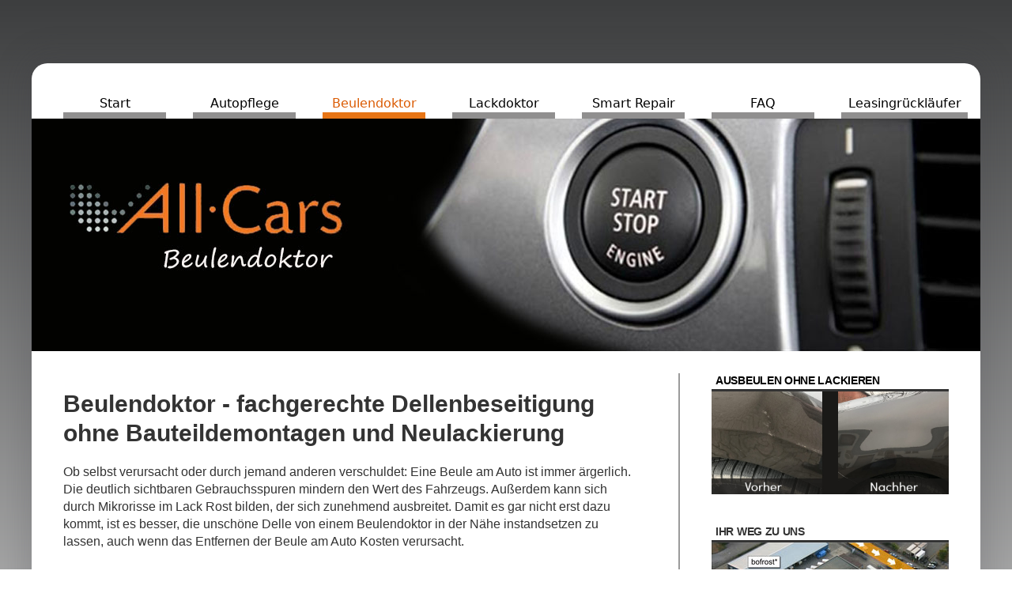

--- FILE ---
content_type: text/html
request_url: https://beulendoktor-hannover-online.de/3beulen.htm
body_size: 10516
content:
<!doctype html>
<html lang="de"><!-- InstanceBegin template="/Templates/index-Vorlage.dwt" codeOutsideHTMLIsLocked="false" -->
<head>
<meta charset="utf-8">
	<!-- InstanceBeginEditable name="head" -->
	<meta name="Description" content="Sie möchten an Ihrem Auto Dellen ausbeulen lassen? Dann sind Sie bei der AllCars GmbH in Langenhagen bei Hannover richtig. Informieren Sie sich hier.">
	<!-- InstanceEndEditable -->
	<!-- InstanceBeginEditable name="doctitle" -->
	<title>Beulendoktor in Hannover Langenhagen - Ihr Profi fürs Beulen Entfernen</title>
	<!-- InstanceEndEditable -->
	<link href="style/style.css?20190208" type="text/css" rel="stylesheet">
	<link rel="icon" href="favicon.png" sizes="16x16" type="image/png">
	<meta name="viewport" content="width=device-width, initial-scale=1.0">
</head>
<body>
	<div id="wrapper">
		<nav role="navigation">
			<ul>
			  <!-- InstanceBeginEditable name="Navigation" -->
			    <li><a href="/" title="AllCars – Der Autodoktor für Ihr Fahrzeug">Start</a></li>
			    <li><a href="2autopflege.htm" title="AllCars – Autopflege">Autopflege</a></li>
			    <li class="active"><a href="3beulen.htm" title="AllCars – Beulendoktor">Beulendoktor</a></li>
			    <li><a href="4lack.htm" title="AllCars – Lackdoktor">Lackdoktor</a></li>
			     <li><a href="5felgen.htm" title="AllCars – Smart Repair">Smart Repair</a></li>
			    <li><a href="7faq.htm" title="AllCars – FAQ">FAQ</a></li>
				<li><a href="leasingruecklaeufer.htm" title="AllCars – Leasingrückläufer">Leasingrückläufer</a></li>
		      <!-- InstanceEndEditable -->
		  </ul>
		</nav>
		<header role="banner" id="header">
			<!-- InstanceBeginEditable name="Header" --><a href="/" title="AllCars – rundum gut betreut" id="logo"><span>AllCars – rundum gut betreut</span>
				<picture>
					<source media="(min-width: 1200px)" srcset="grafik/AllCars-Beulendoktor-1200-min.jpg">
					<source media="(min-width: 1024px)" srcset="grafik/AllCars-Beulendoktor-1024-bis-1199.jpg">
					<source media="(min-width: 768px)" srcset="grafik/AllCars-Beulendoktor-768-bis-1023.jpg">
					<source media="(min-width: 426px)" srcset="grafik/AllCars-Beulendoktor-426-bis-767.jpg">
					<source media="(min-width: 360px)" srcset="grafik/AllCars-Beulendoktor-360-bis-425.jpg">
					<source media="(max-width: 359px)" srcset="grafik/AllCars-Beulendoktor-320-bis-359.jpg">
					<!--- Fallback -->
					<img src="grafik/AllCars-Beulendoktor-1200-min.jpg" alt="AllCars – Beulendoktor">
				</picture> 
			</a><!-- InstanceEndEditable -->
		</header>
		<aside class="beispiel">
				<ul>
					<li id="telclick"><span class="bildinfo">Wir beraten Sie gerne: <a href="tel:0511 7860780">(0511) 786 07 80</a></span></li>
					<!-- InstanceBeginEditable name="InfoPicture" --><li class="beispielBild"><a href="3beulen.htm" title="Beulendoktor – Ausbeulen ohne Lackieren"><span class="bildinfo">Ausbeulen ohne Lackieren</span><img src="grafik/ausbeulen-ohne-lackieren_vorher-nachher.jpg" alt="Ausbeulen ohne Lackieren – vorher/nachher"></a></li><!-- InstanceEndEditable -->
				</ul>
			</aside>
	  <main role="main">
		<!-- InstanceBeginEditable name="MainText" -->
		<h1>Beulendoktor - fachgerechte Dellenbeseitigung ohne Bauteildemontagen und Neulackierung</h1>
		<p>Ob selbst verursacht oder durch jemand anderen verschuldet: Eine Beule am Auto ist immer ärgerlich. Die deutlich sichtbaren Gebrauchsspuren mindern den Wert des Fahrzeugs. Außerdem kann sich durch Mikrorisse im Lack Rost bilden, der sich zunehmend ausbreitet. Damit es gar nicht erst dazu kommt, ist es besser, die unschöne Delle von einem Beulendoktor in der Nähe instandsetzen zu lassen, auch wenn das Entfernen der Beule am Auto Kosten verursacht.</p>
		<h2>Wie arbeitet der Lack- und Beulendoktor?</h2>

		<p>Der Beulendoktor, oft auch als Dellendoktor bezeichnet, ist der richtige Ansprechpartner bei kleinen oder größeren Blechschäden mit Dellen oder Beulen. Dank seiner speziellen Ausbildung, die zum Teil mehrere Monate dauern kann, ist der Schönheitschirurg fürs Auto in der Lage, Parkplatzdellen, Hagel- und Kastanienschäden sowie Türkantenschläge auszubessern, ohne ganze Karosserieteile neu lackieren oder austauschen zu müssen. Da lediglich die Schadstelle bearbeitet wird, fallen die Kosten für Dellenentfernung beim Beulenspezialisten deutlich geringer aus als bei einer Komplettreparatur.</p>
		<p>Für seine Arbeit benötigt der Beulendoktor nur wenig, dafür jedoch spezielles Werkzeug. Eines der wichtigsten Tools ist die sogenannte PDR-Lampe, mit der die betroffene Stelle ausgeleuchtet wird. Sie dient einerseits dazu, den Schaden exakt zur beurteilen, andererseits hilft sie auch dabei, festzustellen, wo genau das Ausbeulwerkzeug anzusetzen ist.</p>
		<p>Einige Beulendoktoren verwenden einen Spiegel, da die Delle im Spiegelbild eine gut erkennbare Verzerrung erzeugt. Darüber hinaus sind diverse Hebel erforderlich, mit denen der Fachmann durch konstruktionsbedingte Öffnungen auf die Innenseite der Karosserie gelangt, um die Dellen von dort aus zurückzudrücken. Hinzu kommen Werkzeuge wie ein Ausbeul-Hammer, ein Ausbeulstift oder eine Klebe- und Wärmepistole.</p>
		<p>Zum eigentlichen Ausbeulen kommen folgende Verfahren zur Anwendung:</p>
		<h3>Klebetechnik</h3>
		<p>Bei dieser Methode wird ein Adapter mit Klebekopf in der Mitte der eingedrückten Stelle platziert und mittels Gleithammer oder Ausbeulzange herausgezogen. Dadurch wird aus der Delle eine Beule, die der Beulendoktor mit einem Rückschlagdorn wieder in die Ursprungsform zurückschlägt. Mit diesem Verfahren lassen sich Beulen bis zu Fußballgröße bearbeiten.</p>
		<h3>Dellen-Drücktechnik</h3>
		<p>Hierbei kommen gebogene Stahlstangen zum Einsatz, mit denen die Beulen von der Blechrückseite punktuell herausgedrückt werden. Besondere Lampen, Tafeln und Schilde helfen dabei, den genauen Punkt auf der gegenüberliegenden Seite der Delle zu finden. Diese Hilfsmittel projizieren parallele Linien auf den Lack, die sich im Bereich der Einbuchtung verzerren. Durch gezieltes leichtes Drücken an Rückseite der Delle wird diese so weit ausgebeult, bis die projizierten Linien wieder parallel verlaufen. Diese Induktionstechnik eignet sich sehr gut für Hagelschäden und Dellen ohne Lackbeschädigungen.</p>
		<h2>Am Auto eine Delle entfernen: Diese Kosten sind üblich</h2>
		<p>Einen Dellendoktor in der Nähe mit dem Beule Entfernen zu beauftragen, bietet einige Vorteile. Dank der professionellen Ausbesserung bleibt der Originallack erhalten, wodurch die zeit- und kostenintensive Neulackierung entfällt. Dadurch kann der Beulenspezialist das Auto-Delle Ausbeulen zu Kosten anbieten, die sich jeder relativ problemlos leisten kann. Da keine Karosserieteile ausgebaut oder gar ersetzt werden, ist der Reparaturaufwand im Vergleich zu anderen Methoden deutlich geringer. Das spiegelt sich ebenfalls in den niedrigen Beulendoktor-Kosten wider.</p>
		<p>Die Beulendoktor-Preise variieren je nach Anbieter. Außerdem schwankt die Kostenabrechnung je nach Größe der Dellen und Arbeitsaufwand. Bei wenigen Dellen rechnet der Beulendoktor die Kosten pro Beule ab, ab einer gewissen Anzahl ist aber auch eine Abrechnung nach Stunden möglich. Hinzu kommen neben den Aufwendungen für das Beule Entfernen auch die Kosten für die Zugangsmontage, die sich im Durchschnitt auf 30 bis 40 Euro pro Delle oder Beule belaufen.</p>
		<h2>Beulen selbst entfernen, um Kosten zu sparen - lohnt sich das?</h2>
		<p>Im Internet kursieren unzählige Do-it-yourself-Anleitungen, die erklären, wie Sie kleine Dellen und Beulen selbst beseitigen können. Passend dazu gibt es Reparatursets, die zum Teil schon für 15 Euro zu haben sind. Diese enthalten allerdings lediglich eine Heißklebepistole inklusive Klebestifte sowie Poliertücher. Für 100 bis 150 Euro können Sie umfangreichere und hochwertigere Sets mit Zieheinheiten mit gummierten Abstützfüßen, Gleithammer sowie Kunststoffschabern zur Entfernung der Kleberreste erwerben.</p>
		<p>Handwerklich versierte Autobesitzer können mit diesem Equipment durchaus gute Ergebnisse erzielen. Es gibt aber auch Fälle, in denen Hobby-Bastler mehr Schaden als Nutzen angerichtet haben. Nach der Reparatur durch den Beulendoktor ist am Auto der Makel nicht mehr sichtbar, was sich spätestens beim Verkauf des Autos auszahlt. Zaubern kann der Fachmann allerdings nicht. Ist die Beule zu groß, helfen nur klassische Reparaturmethoden, deren Kosten weit über die für eine Dellenentfernung üblichen Preise hinausgehen.</p>
		<h2>Fachgerechte Beulenreparatur in Langenhagen bei Hannover: Wir lassen Dellen verschwinden</h2>
		<p>Um kleine Unebenheiten aus der Karosserie Ihres Fahrzeugs zu beseitigen, müssen Sie nicht gleich eine teure neue Lackierung in Auftrag geben. Wir können die Auto-Beule entfernen zu Kosten, die deutlich niedriger liegen. Gegenüber den üblichen Reparaturkosten mit Lackierung zahlen Sie bis zu 70 Prozent weniger, ohne dass der Wert Ihres Autos gemindert wird. Egal ob Kotflügel, Tür oder Dach - kommen Sie zu uns und wir bügeln den Schaden aus.</p>
		<!-- InstanceEndEditable -->
		<!-- InstanceBeginEditable name="GalerieFotos" --><div class="galerie">
			<img src="foto/3beulen/Beulendoktor-Arbeitsschritte.jpg" alt="Beulendoktor – Beispiel: Ausbeulen ohne Lackieren" title="Beulendoktor – Beispiel: Ausbeulen ohne Lackieren">
		</div>
		<p>Sie möchten mehr zu unserem Beulendoktor-Service wissen oder einen Termin vereinbaren? Dann setzen Sie sich am besten gleich mit uns in Verbindung.</p>
			<!-- InstanceEndEditable -->
				</main>
			<aside class="info">
				<ul>
				  <!-- InstanceBeginEditable name="EditInfoCol" --><!-- InstanceEndEditable -->
					<li><span class="bildinfo">Ihr Weg zu uns</span><a href="https://goo.gl/maps/D4jJ9rKWaSQ2" title="Externe Website: Google Maps - So finden Sie uns: Fahren Sie bis zu dem Tor mit der Aufschrift: AllCars"><img src="grafik/grafik-ihr-weg-zu-uns.jpg" alt="Ihr Weg zu uns – AllCars – Bayernstr. 29 &#8226; 30855 Langenhagen-Godshorn"></a></li><li><span class="bildinfo">Kontakt</span><a href="tel:05117860780" title="Kontakt – Wir beraten Sie auch gerne persönlich am Telefon"><img src="grafik/grafik-kontakt.jpg" alt="Kontakt – Wir beraten Sie auch gerne persönlich am Telefon"></a></li>
				</ul>
			</aside>
			
	  <footer><p><a href="datenschutz.htm" title="Datenschutz">Datenschutz</a><a href="impressum.htm" title="Impressum">Impressum</a></p></footer>
	</div>
</body>
<!-- InstanceEnd --></html>


--- FILE ---
content_type: text/css
request_url: https://beulendoktor-hannover-online.de/style/style.css?20190208
body_size: 8196
content:
@charset "utf-8";
/* CSS Document */
html,body {
	margin: 0;
	padding: 0;
}
body {
	color: #333;
	font-family: "Gill Sans", "Gill Sans MT", "Myriad Pro", "DejaVu Sans Condensed", Helvetica, Arial, "sans-serif";
	font-size: 100.01%;
	line-height: 1.375em;
	background: linear-gradient(180deg,#3D3E3F,#CFCFCF,#CFCFCF,#3D3E3F);
	height: 100%;
	background-repeat: no-repeat;
}
body * {
	box-sizing: border-box;
}
/* Schriftformat */
h1 { font-size: 1.875em; line-height: 1.25em; }
h2 {line-height: 1.3333em}
a, a:link { text-decoration-color: #0000ED; color: #000000; }


/* Layout Elemente */
#wrapper {
	background-color: #FFF;
	border-radius: 20px;
	box-shadow: 0px 0px 36px 12px #3D3E3F33;
	display: flow-root;
	height: auto;
	margin: 80px auto;
	padding-bottom: 20px;
	width: 1200px;
}
/* Navigations Elemente */
nav, header,footer {
	margin: 0;
}
nav ul {
	margin: 0px 0 0;
	padding: 40px 0 0;
}
nav ul li {
	border-bottom: 8px #908F8F solid;
	display: inline-block;
	font-family: "Lucida Grande", "Lucida Sans Unicode", "Lucida Sans", "DejaVu Sans", Verdana, "sans-serif";
	font-size: 1em;
	list-style-type: none;
	margin-left: 0;
	margin-right: 30px;
	text-align: center;
	width: 130px;
}
nav ul li:first-child {
	margin-left: 40px
}
nav ul li:last-child {
	margin-right: 0;
	width: 160px;
}
nav ul li a {
	text-decoration: none;
}

/* Content Elemente */
main ul li, aside ul li {
	margin-bottom: 6px;
}
main {
	float: left;
	padding: 0px 60px 20px 40px;
	margin-top: 22px;
	max-width: 820px;
	min-width: 767px;
	min-height: 400px;
	border-right: 2px solid #9B9A9A;
}
.sommerpause {
	border: 3px solid #e87515;
	color: #e87515;
	font-size: 24px;
	text-align: center;
	line-height: 1.333em;
	padding: 8px;
}
aside.info, aside.angebote, aside.beispiel {
	float: right;
	max-width: 340px;
	/*min-height: 100px;*/
	min-width: 300px;
}
aside {
	padding: 0 0;
}
aside:first-of-type {
	padding-top: 20px;
}
aside.info ul, aside.angebote ul, aside.beispiel ul {
	list-style-type: none;
	margin: 0;
	padding-left: 0;
}
aside.info ul li, aside.angebote ul li {
	width: 324px;
	display: inline-block;
	margin: 0;
}
aside span.bildinfo {
	display: inline-block;
	font-weight: 700;
	font-size: 0.875rem;
	text-transform: uppercase;
	width: 300px;
	border-bottom: 3px solid #333;
	letter-spacing: -0.3px;
	text-align: left;
	text-indent: 5px;
}
aside img {
	margin-bottom: 30px;
	margin-left: auto;
	margin-right: auto;
	max-width: 300px;
}
footer {
	clear: both;
	color: #fff;
	font-size: 1.125em;
	text-align: right;
	padding-right: 20px;
	position: relative;
	bottom: -75px;
}
footer a, footer a:link {
	color: #fff;
	display: inline-block;
	margin-right: 20px;
	text-decoration: none;
}
footer a:hover {
	text-decoration: underline;
}
/* Sonderformate */
nav ul li.active, nav ul li:hover {border-bottom-color:  #e87515;}
nav ul li.active a, nav ul li a:hover, nav ul li:hover a {color: #DB5B03;}
#logo span {display: block; height: 0; overflow: hidden;}
main .galerie {margin-bottom: 15px}
main .galerie img {margin-bottom: 30px; max-width: 100%;}
main .galerie.drei img {max-width: 215px; margin-right: 30px; border: 1px solid #e87515; border-radius: 25px; box-shadow: 2px 2px 8px 2px #555555dd;}
main .galerie.drei img:nth-of-type(3n) {margin-right: 0;}
main .galerie.zwei img {max-width: 47%; margin-right: 4.5%; border-radius: 18%; border: 3px solid #e87515; box-shadow: 2px 2px 8px 2px #555555dd;}
main .galerie.zwei img:nth-of-type(2n) { margin-right: 0;}
#faq-list li {font-weight: bold; margin-bottom: 15px;}
#faq-list a { text-indent: 5px; text-decoration: none; border-bottom: 1px solid #333;}
#faq-list a:hover {border-color: #E87515;}
#faq-list p {font-weight: 400;}
.beschreibung {margin-left: 5%;}
.twoInARow img { display: inline-block; width: 45%; margin: 10px;}
#telclick {display: none;}
li.beispielBild {margin-bottom: 0;}


@media (max-width: 1199px){
	#wrapper { max-width: 960px;}
	nav ul li {width: 105px; margin-right: 25px;}
	header {max-width: 100%; overflow: hidden;}
	main {max-width: 620px; min-width: 480px; padding-right: 40px;}
	main .galerie.drei img {
		border-radius: 21px;
		box-shadow: 2px 2px 6px 2px #555555dd;
		margin-right: 24px;
    	max-width: 160px;
	}
	nav ul li:first-child {width: 60px;}
	nav ul li:last-child { width: 140px;}
	aside {
		padding-left: 19px;
	}
}
@media (max-width: 1023px) {
	h1 {
		font-size: 1.5em;
	}
	#wrapper {
		border-radius: 0;
		max-width: 768px;
		margin-top: 0;
		position: relative;
	}
	header {
		max-height: 193px;
	}
	nav ul li {
		font-size: 0.875rem;
		width: 90px;
		margin-right: 5px
	}
	main {
		border-right: 0 none;
		max-width: 100%;
		width: 100%;
	}
	main .galerie.drei img {
		border-radius: 23px;
		box-shadow: 2px 2px 8px 2px #555555dd;
		margin-right: 27px;
		max-width: 208px;
	}
	aside.beispiel {
		max-width: 100%;
		padding-left: 40px;
		padding-right: 40px;
	}
	aside.beispiel img {
		max-width: 100%;
	}
	aside.beispiel span.bildinfo {
		width: 100%;
	}
	aside.angebote {
		float: none;
		padding: 0;
		position: absolute;
		text-align: center;
		top: 285px;
		max-width: 100%;
		width: 100%;
	}
	aside.info {
		padding: 0px;
		text-align: center;
		/*float: none;*/
		max-width: 100%;
		min-width: initial;
	}
	aside.beispiel {
		float: none;
		
	}
	aside.info img, aside.angebote img {
    	margin: 0px 12px 24px;
	}
}
@media (max-width: 767px){
	h1, h2 {font-size: 1.3124em;
	line-height: 1.3333em;}
	#wrapper {
		max-width: 100%;
		margin: 0 0;
		min-width: 320px;
		overflow: hidden;
		padding-bottom: 0;
	}
	header {
		background: #000;
		display: block;
		height: 120px;
		max-height: 120px;
		overflow: hidden;
		position: absolute;
		text-align: center;
		top: 0;
		margin-top: 0;
		width: 100%;
		min-width: 320px;
		z-index: 220;
	}
	main .galerie.drei {
		text-align: center;
	}
	main .galerie.drei img {
		border-radius: 12%;
		box-shadow: 2px 2px 8px 2px #555555dd;
		max-width: 29%;
		margin-right: 4.9%;
	}
	nav {
		background: #000;
		display: table;
		margin-bottom: 0px;
		padding-top: 135px;
		padding-bottom: 15px;
		position: relative;
		width: 100%;
		z-index: 20;
	}
	nav ul {
		padding: 0 10px 0;
		width: 100%;
	}
	nav ul li a, nav ul li a:link {
		color: #000;
		display: block;
		height: 40px;
		text-shadow: 0px 1px 1px #ECECEC;
		padding-top: 9px;
		line-height: 1.5em;
	}
	nav ul li a:hover, nav ul li a:active {
		text-shadow: 0px 1px 1px #ECECEC;
		padding-top: 12px;
		padding-left: 2px;
		transition: all ease 1.0s;
	}
	nav ul li.active a, nav ul li.active a:link {
		text-shadow: 0px 0px 1px #a09F9F;
	}
	nav ul li, nav ul li:last-child {
		background: linear-gradient(175deg, #fff, #908F8F );
		border: 1px groove #908F8F;
		border-radius: 3px;
		display: block;
		font-size: 1rem;
		height: 45px;
		margin: 0 0 10px;
		padding-top: 0px;
		width: 49%;
	}
	nav ul li:nth-of-type(even){
		float: left;
	}
	nav ul li:nth-of-type(odd){
		float: right;
	}
	nav ul li:first-child {
		width: 100%;
		margin-left: 0;
	}
	nav ul li.active, nav ul li:hover {
		border-color: #e87515;
		background: linear-gradient(120deg, #fff, #f88515 );
	}
	nav ul li.active a, nav ul li a:hover, nav ul li:hover a {color: #333;}
	main {
		margin-top: 0;
		min-width: 300px;
		padding: 0 10px;
	}
	aside.beispiel {
		padding-left: 10px;
		padding-right: 10px;
	}
	aside.beispiel img {
		margin-bottom: 0;
	}
	aside.angebote {
		top: 392px;
		max-width: 324px;
		left: 50%;
		margin-left: -162px;
	}
	aside.info {
		position: relative;
	}
	footer {
		bottom: 0;
		background: #3D3E3F;
		height: auto;
		padding: 1px 20px;
	}
	.twoInARow img { width: 93%;}
	#telclick {display: block; padding-bottom: 20px; background: url("../grafik/telefon-kontakt.jpg") no-repeat top 0px right 0px;}
	#telclick a {text-decoration: none; color: #f77632;}
	aside #telclick span.bildinfo {padding-top: 30px;}
}
@media (max-width: 360px){
	header {
		height: 120px;
		max-height: 120px;
	}
	nav {padding-top: 120px;}
	.twoInARow img { margin: 5px;}
	#telclick {background: transparent none;}
}
